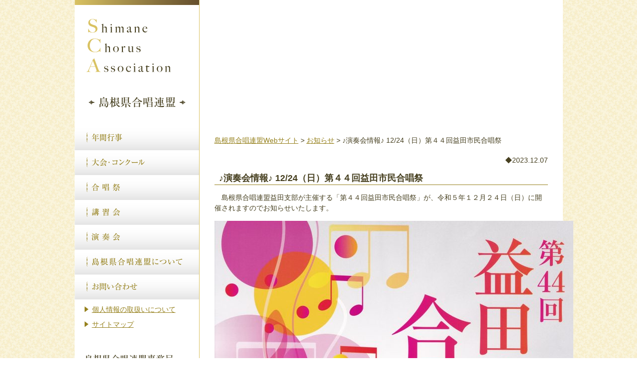

--- FILE ---
content_type: text/html; charset=UTF-8
request_url: http://shimane-chorus.info/information/post-2142/
body_size: 4556
content:
	<?xml version="1.0" encoding="UTF-8"?>
<!DOCTYPE html PUBLIC "-//W3C//DTD XHTML 1.0 Transitional//EN" "http://www.w3.org/TR/xhtml1/DTD/xhtml1-transitional.dtd">
<html xmlns="http://www.w3.org/1999/xhtml" lang="ja">
<head>
<meta http-equiv="Content-Type" content="text/html; charset=UTF-8" />
<meta http-equiv="content-style-type" content="text/css" />
<meta http-equiv="content-script-type" content="text/javascript" />
<meta property="og:locale" content="ja_JP" />
<meta property="og:type" content="article" />
<meta property="og:site_name" content="島根県合唱連盟Webサイト" />
<meta property="og:url" content="http://shimane-chorus.info/information/post-2142/" />
<meta property="og:title" content="♪演奏会情報♪ 12/24（日）第４４回益田市民合唱祭" />
<meta property="og:image" content="http://shimane-chorus.info/wp/wp-content/uploads/2023/12/masuda44-220x220.jpg" />
<meta property="og:description" content="　島根県合唱連盟益田支部が主催する「第４４回益田市民合唱祭」が、令和５年１２月２４日（日）に開催されますのでお知らせいたします。" />
<meta name="description" content="　島根県合唱連盟益田支部が主催する「第４４回益田市民合唱祭」が、令和５年１２月２４日（日）に開催されますのでお知らせいたします。" />
<title>♪演奏会情報♪ 12/24（日）第４４回益田市民合唱祭 | 島根県合唱連盟Webサイト</title>
<link rel="dns-prefetch" href="//s.w.org" />
<link rel="dns-prefetch" href="//code.jquery.com" />
<link rel="alternate" type="application/atom+xml" title="島根県合唱連盟Webサイト Atom Feed" href="http://shimane-chorus.info/feed/atom/" />
<link rel="alternate" type="application/rss+xml" title="島根県合唱連盟Webサイト RSS Feed" href="http://shimane-chorus.info/feed/" />
<link rel="alternate" type="application/json+oembed" href="http://shimane-chorus.info/wp-json/oembed/1.0/embed?url=http%3A%2F%2Fshimane-chorus.info%2Finformation%2Fpost-2142%2F" />
<link rel="alternate" type="text/xml+oembed" href="http://shimane-chorus.info/wp-json/oembed/1.0/embed?url=http%3A%2F%2Fshimane-chorus.info%2Finformation%2Fpost-2142%2F&#038;format=xml" />
<link rel="pingback" href="http://shimane-chorus.info/wp/xmlrpc.php" />
<link rel="canonical" href="http://shimane-chorus.info/information/post-2142/" />
<link rel="https://api.w.org/" href="http://shimane-chorus.info/wp-json/" />
<link rel="prev" title="【12/22〆切】第３５回松江プラバ室内合唱コンクールの参加申込について" href="http://shimane-chorus.info/information/post-2139/" />
<link rel="next" title="【進行表】第３５回松江プラバ室内合唱コンクール" href="http://shimane-chorus.info/information/post-2147/" />
<link rel="shortlink" href="http://shimane-chorus.info/?p=2142" />
<link rel="stylesheet" href="http://shimane-chorus.info/wp/wp-content/themes/s-c-a/style.css" type="text/css" media="all" />
<link href="http://shimane-chorus.info/wp/wp-content/themes/s-c-a/fotorama/fotorama.css" rel="stylesheet" type="text/css">
<link rel="stylesheet" id="contact-form-7-css" href="http://shimane-chorus.info/wp/wp-content/plugins/contact-form-7/includes/css/styles.css?ver=4.6.1" type="text/css" media="all" />
<style type="text/css" media="all">/*<![CDATA[ */
img.wp-smiley,
img.emoji {
display: inline !important;
border: none !important;
box-shadow: none !important;
height: 1em !important;
width: 1em !important;
margin: 0 .07em !important;
vertical-align: -0.1em !important;
background: none !important;
padding: 0 !important;
}
.recentcomments a{display:inline !important;padding:0 !important;margin:0 !important;}
.wp_social_bookmarking_light{
border: 0 !important;
padding: 10px 0 20px 0 !important;
margin: 0 !important;
}
.wp_social_bookmarking_light div{
float: left !important;
border: 0 !important;
padding: 0 !important;
margin: 0 5px 0px 0 !important;
min-height: 30px !important;
line-height: 18px !important;
text-indent: 0 !important;
}
.wp_social_bookmarking_light img{
border: 0 !important;
padding: 0;
margin: 0;
vertical-align: top !important;
}
.wp_social_bookmarking_light_clear{
clear: both !important;
}
#fb-root{
display: none;
}
.wsbl_twitter{
width: 100px;
}
.wsbl_facebook_like iframe{
max-width: none !important;
}
/* ]]>*/</style>
<meta name="google-site-verification" content="PCBHqwbZyO9NJkCoAOxYWCZVyuaeUHeXE7yVHJ1bzeE" />
<meta name="google-site-verification" content="Ve4u2wgto6ftUhBNl1wJ2w6OUn0W4FQnBAZ9agy8jyU" />
</head>

<body id="pagetop">
<div id="container">
		<div id="contents_l">
		<div class="logo clearfix">
			<h1><a href="http://shimane-chorus.info/" title="島根県合唱連盟オフィシャルサイト">島根県合唱連盟オフィシャルサイト</a></h1>
		</div><!--//logo-->
		<div class="gmenu clearfix">
			<div class="gmenu_01">
				<ul>
					<li><a href="http://shimane-chorus.info/event/" title="年間行事" class="gmenu_nenkan">年間行事</a></li>
					<li><a href="http://shimane-chorus.info/concours/" title="大会・コンクール" class="gmenu_con">大会・コンクール</a></li>
					<li><a href="http://shimane-chorus.info/festival/" title="合唱祭" class="gmenu_gasyo">合唱祭</a></li>
					<li><a href="http://shimane-chorus.info/workshop/" title="講習会" class="gmenu_kosyu">講習会</a></li>
					<li><a href="http://shimane-chorus.info/concert/" title="演奏会" class="gmenu_enso">演奏会</a></li>
					<li><a href="http://shimane-chorus.info/about/" title="島根県合唱連盟について" class="gmenu_about">島根県合唱連盟について</a></li>
					<li><a href="http://shimane-chorus.info/contact/" title="お問い合わせ" class="gmenu_contact">お問い合わせ</a></li>
				</ul>
			</div><!--//gmenu_01-->
			<div class="gmenu_02">
				<ul>
					<li><a href="http://shimane-chorus.info/privacy/">個人情報の取扱いについて</a></li>
					<li><a href="http://shimane-chorus.info/sitemap/">サイトマップ</a></li>
				</ul>
			</div><!--//gmenu_02-->
		</div><!--//gmenu-->
		<div class="side_about">
			<h2>島根県合唱連盟事務局</h2>
			<p>〒690-0872<br />
			島根県松江市奥谷町164番地<br />
 			島根県立松江北高等学校内 井上<br />
			TEL：090-6834-8505<br />
			FAX：0852-21-4977</p>
		</div><!--//side_about-->
	</div><!--//contents_l-->
	<div id="contents_r">
		<div class="top_images">
					</div><!--//top_images-->
		<div id="contents_common">
			<div class="breadcrumb">
				<!-- Breadcrumb NavXT 5.6.0 -->
<a title="島根県合唱連盟Webサイトへ行く" href="http://shimane-chorus.info" class="home">島根県合唱連盟Webサイト</a> &gt; <span property="itemListElement" typeof="ListItem"><a property="item" typeof="WebPage" title="お知らせのカテゴリーアーカイブへ移動" href="http://shimane-chorus.info/category/information/" class="taxonomy category"><span property="name">お知らせ</span></a><meta property="position" content="2"></span> &gt; ♪演奏会情報♪ 12/24（日）第４４回益田市民合唱祭			</div><!--//breadcrumb -->
			<div class="wysiwyg">
								<div class="single_date">◆2023.12.07</div>
				<h2>♪演奏会情報♪ 12/24（日）第４４回益田市民合唱祭</h2>
					<p>　島根県合唱連盟益田支部が主催する「第４４回益田市民合唱祭」が、令和５年１２月２４日（日）に開催されますのでお知らせいたします。</p><p style="font-weight: 400;"><a href="http://shimane-chorus.info/wp/wp-content/uploads/2023/12/masuda44.jpg"><img class="alignnone size-large wp-image-2143" src="http://shimane-chorus.info/wp/wp-content/uploads/2023/12/masuda44-721x1024.jpg" alt="" width="721" height="1024" srcset="http://shimane-chorus.info/wp/wp-content/uploads/2023/12/masuda44-721x1024.jpg 721w, http://shimane-chorus.info/wp/wp-content/uploads/2023/12/masuda44-211x300.jpg 211w, http://shimane-chorus.info/wp/wp-content/uploads/2023/12/masuda44-768x1091.jpg 768w" sizes="(max-width: 721px) 100vw, 721px" /></a></p><div class='wp_social_bookmarking_light'><div class="wsbl_facebook_like"><div id="fb-root"></div><fb:like href="http://shimane-chorus.info/information/post-2142/" layout="button_count" action="like" width="100" share="false" show_faces="false" ></fb:like></div><div class="wsbl_facebook_share"><div id="fb-root"></div><fb:share-button href="http://shimane-chorus.info/information/post-2142/" type="button_count" ></fb:share-button></div><div class="wsbl_twitter"><a href="https://twitter.com/share" class="twitter-share-button" data-url="http://shimane-chorus.info/information/post-2142/" data-text="♪演奏会情報♪ 12/24（日）第４４回益田市民合唱祭" data-lang="ja">Tweet</a></div></div><br class='wp_social_bookmarking_light_clear' />								</div><!--//wysiwyg-->
		</div><!--//contents_common-->
	</div><!--//contents_r-->
		<div id="pagetop">
		<a href="#pagetop" class="pagetop_box">▲ページの先頭へ</a>
	</div><!--//pagetop-->
	<div id="footer">
		<p>Copyright&copy; 2026 Shimane Chorus Asooociation, All Rights Reserved.</p>
	</div><!--//footer-->
</div><!--//container-->
<script>
  (function(i,s,o,g,r,a,m){i['GoogleAnalyticsObject']=r;i[r]=i[r]||function(){
  (i[r].q=i[r].q||[]).push(arguments)},i[r].l=1*new Date();a=s.createElement(o),
  m=s.getElementsByTagName(o)[0];a.async=1;a.src=g;m.parentNode.insertBefore(a,m)
  })(window,document,'script','//www.google-analytics.com/analytics.js','ga');

  ga('create', 'UA-101462-53', 'shimane-chorus.info');
  ga('send', 'pageview');

</script>
</body>
</html>
<script src="http://code.jquery.com/jquery-1.10.2.min.js"></script>
<script src="http://shimane-chorus.info/wp/wp-content/themes/s-c-a/fotorama/fotorama.js"></script>
<script type="text/javascript" src="http://shimane-chorus.info/wp/wp-includes/js/jquery/jquery.js?ver=1.12.4"></script>
<script type='text/javascript' src='http://shimane-chorus.info/wp/wp-includes/js/jquery/jquery-migrate.min.js?ver=1.4.1'></script>
<script type="text/javascript">//<![CDATA[
window._wpemojiSettings = {"baseUrl":"https:\/\/s.w.org\/images\/core\/emoji\/2.2.1\/72x72\/","ext":".png","svgUrl":"https:\/\/s.w.org\/images\/core\/emoji\/2.2.1\/svg\/","svgExt":".svg","source":{"concatemoji":"http:\/\/shimane-chorus.info\/wp\/wp-includes\/js\/wp-emoji-release.min.js?ver=4.7.21"}};
!function(t,a,e){var r,n,i,o=a.createElement("canvas"),l=o.getContext&&o.getContext("2d");function c(t){var e=a.createElement("script");e.src=t,e.defer=e.type="text/javascript",a.getElementsByTagName("head")[0].appendChild(e)}for(i=Array("flag","emoji4"),e.supports={everything:!0,everythingExceptFlag:!0},n=0;n<i.length;n++)e.supports[i[n]]=function(t){var e,a=String.fromCharCode;if(!l||!l.fillText)return!1;switch(l.clearRect(0,0,o.width,o.height),l.textBaseline="top",l.font="600 32px Arial",t){case"flag":return(l.fillText(a(55356,56826,55356,56819),0,0),o.toDataURL().length<3e3)?!1:(l.clearRect(0,0,o.width,o.height),l.fillText(a(55356,57331,65039,8205,55356,57096),0,0),e=o.toDataURL(),l.clearRect(0,0,o.width,o.height),l.fillText(a(55356,57331,55356,57096),0,0),e!==o.toDataURL());case"emoji4":return l.fillText(a(55357,56425,55356,57341,8205,55357,56507),0,0),e=o.toDataURL(),l.clearRect(0,0,o.width,o.height),l.fillText(a(55357,56425,55356,57341,55357,56507),0,0),e!==o.toDataURL()}return!1}(i[n]),e.supports.everything=e.supports.everything&&e.supports[i[n]],"flag"!==i[n]&&(e.supports.everythingExceptFlag=e.supports.everythingExceptFlag&&e.supports[i[n]]);e.supports.everythingExceptFlag=e.supports.everythingExceptFlag&&!e.supports.flag,e.DOMReady=!1,e.readyCallback=function(){e.DOMReady=!0},e.supports.everything||(r=function(){e.readyCallback()},a.addEventListener?(a.addEventListener("DOMContentLoaded",r,!1),t.addEventListener("load",r,!1)):(t.attachEvent("onload",r),a.attachEvent("onreadystatechange",function(){"complete"===a.readyState&&e.readyCallback()})),(r=e.source||{}).concatemoji?c(r.concatemoji):r.wpemoji&&r.twemoji&&(c(r.twemoji),c(r.wpemoji)))}(window,document,window._wpemojiSettings);

(function(d, s, id) {
var js, fjs = d.getElementsByTagName(s)[0];
if (d.getElementById(id)) return;
js = d.createElement(s); js.id = id;
js.src = "//connect.facebook.net/ja_JP/sdk.js#xfbml=1&version=v2.7";
fjs.parentNode.insertBefore(js, fjs);
}(document, 'script', 'facebook-jssdk'));

//]]></script>
<!-- BEGIN: WP Social Bookmarking Light -->
<script>!function(d,s,id){var js,fjs=d.getElementsByTagName(s)[0],p=/^http:/.test(d.location)?'http':'https';if(!d.getElementById(id)){js=d.createElement(s);js.id=id;js.src=p+'://platform.twitter.com/widgets.js';fjs.parentNode.insertBefore(js,fjs);}}(document, 'script', 'twitter-wjs');</script>
<!-- END: WP Social Bookmarking Light -->
<script type='text/javascript' src='http://shimane-chorus.info/wp/wp-content/plugins/contact-form-7/includes/js/jquery.form.min.js?ver=3.51.0-2014.06.20'></script>
<script type='text/javascript'>
/* <![CDATA[ */
var _wpcf7 = {"recaptcha":{"messages":{"empty":"\u3042\u306a\u305f\u304c\u30ed\u30dc\u30c3\u30c8\u3067\u306f\u306a\u3044\u3053\u3068\u3092\u8a3c\u660e\u3057\u3066\u304f\u3060\u3055\u3044\u3002"}}};
/* ]]> */
</script>
<script type='text/javascript' src='http://shimane-chorus.info/wp/wp-content/plugins/contact-form-7/includes/js/scripts.js?ver=4.6.1'></script>
<script type='text/javascript' src='http://shimane-chorus.info/wp/wp-includes/js/wp-embed.min.js?ver=4.7.21'></script>






--- FILE ---
content_type: text/css
request_url: http://shimane-chorus.info/wp/wp-content/themes/s-c-a/style.css
body_size: 368
content:
@charset "utf-8";
/*
Theme Name:shimane-chorus
Theme URI: http://shimane-chorus.info/
Description: 島根県合唱連盟のオリジナルテーマファイルです。
Author: BREATH
Version: 20140428
License:  Attribution-NonCommercial-NoDerivs 2.1 Japan License
*/

@import url("./common.css");
@import url("./top.css");
@import url("./contents.css");


--- FILE ---
content_type: text/css
request_url: http://shimane-chorus.info/wp/wp-content/themes/s-c-a/common.css
body_size: 4333
content:
@charset "UTF-8";

/*******************************************************************
 全体
*******************************************************************/
/*---------- 全体設定 ----------*/
body {
	margin:0px;
	padding:0px;
	text-align:center;
	color:#474020;
	font-size: 0.875em;
	font-family:'Lucida Grande','Hiragino Kaku Gothic ProN',Meiryo, sans-serif;
	font-weight: 400;
	line-height: 1.45;
	background:url(images/common/bg.jpg) repeat 0 0;
}
/*---------- イメージ設定 ----------*/
img {border:0 none;}
/*---------- リンク設定 ----------*/
a {
	color:#96811d;
	text-decoration:underline;
}
a:hover {
	color:#757575;
	text-decoration:none;
}
/*---------- 見出し設定 ----------*/
h1,h2,h3,h4,h5{
	font-size:100%;
	margin:0;
	padding:0;
}
/*---------- 文字段落設定 ----------*/
p{
	margin:0;
	padding:0;
	line-height:1.5;
}
small, .font_small {font-size: 0.707em;}
/*---------- リスト設定 ----------*/
ul,li{
	margin:0;
	padding:0;
}
/*---------- フロート回り込み解除処理 ----------*/
.clearfix:after {
	content:".";
	display:block;
	height:0;
	clear:both;
	visibility:hidden;
}
.clearfix {display:inline-block;}
	/* Hides from IE-mac ￥*/
	* html .clearfix{height:1%;}
	.clearfix{display:block;}
	/* End hide from IE-mac */

/*---------- 隠し文字 ----------*/
.dn {display:none;}

/*******************************************************************
　コンテナ設定
*******************************************************************/
div#container {
	width:981px;
	margin:0 auto;
	text-align:left;
	background:#fff;
	background:#fff url(images/common/bg.png) repeat-y 0 0;
}
div#contents_l{
	float:left;
	width:250px;
}
div#contents_r{
	float:right;
	width:730px;
}
/*******************************************************************
　ヘッダー設定
*******************************************************************/
/*ロゴ廻り*/
div.logo{
	width:250px;
	height:242px;
}
div.logo a{
	background:url(images/common/logo.png) no-repeat 0 0;
	text-indent:-9999px;
	height:242px;
	display:block;
}
div.logo a:hover{
	filter: alpha (opacity=75);
	opacity: 0.75;
}
/*******************************************************************
　グローバルメニュー設定
*******************************************************************/
div.gmenu{
	padding:10px 0 0;
}
div.gmenu_01 li{
	width:250px;
	display:block;
	height:50px;
}
div.gmenu_01 a{
	width:250px;
	display:block;
	height:50px;
	text-indent:-9999px;
}
/*年間行事*/
a.gmenu_nenkan{
	background:url(images/common/menu_nenkan.png) no-repeat 0 0;
}
/*大会・コンクール*/
a.gmenu_con{
	background:url(images/common/menu_con.png) no-repeat 0 0;
}
/*合唱祭*/
a.gmenu_gasyo{
	background:url(images/common/menu_gasyo.png) no-repeat 0 0;
}
/*講習会*/
a.gmenu_kosyu{
	background:url(images/common/menu_kosyu.png) no-repeat 0 0;
}
/*演奏会*/
a.gmenu_enso{
	background:url(images/common/menu_enso.png) no-repeat 0 0;
}
/*島根県合唱連盟について*/
a.gmenu_about{
	background:url(images/common/menu_about.png) no-repeat 0 0;
}
/*お問い合わせ*/
a.gmenu_contact{
	background:url(images/common/menu_contact.png) no-repeat 0 0;
}
div.gmenu_01 a:hover{
	background-position:0 -50px;
}
div.gmenu_02 li{
	list-style-image:url(images/common/aicon01.jpg);
	margin: 10px 0 0 35px;
}
/*******************************************************************
　島根県合唱連盟表記の設定
*******************************************************************/
div.side_about{
	clear:both;
	margin:50px 0;
	padding:0 0 0 20px;
}
div.side_about h2{
	background:
	url(images/common/title_about.png) no-repeat 0 0;
	height:19px;
	text-indent:-9999px;
}
/*******************************************************************
　フッター設定
*******************************************************************/
div#pagetop{
	clear:both;
	text-align:right;
	margin-top:50px;
	padding-right:1em;
}
div#footer{
	clear:both;
	background:url(images/common/footer.png) no-repeat 0 0;
	height:40px;
}
div#footer p{
	padding:0.5em 0.5em 0 0;
	font-size:small;
	text-align:right;
	color:#fff;
}







--- FILE ---
content_type: text/css
request_url: http://shimane-chorus.info/wp/wp-content/themes/s-c-a/top.css
body_size: 1565
content:
@charset "UTF-8";

/*******************************************************************
 メインイメージ設定
*******************************************************************/
div.top_images{
	clear:both;
	width:730px;
	height:242px;
}
/*******************************************************************
 インフォメーション設定
*******************************************************************/
div.information{
	width:426px;
	float:left;
}
div.information h2{
	background:url(images/top/title_info.png) no-repeat 0 0;
	height:25px;
	text-indent:-9999px;
}
div.information dl{
	padding:0.5em 1em;
	margin:0;
}
div.information dt{
	width:7em;
	float:left;
	clear:both;
}
div.information dd{
	margin:0 0 0.5em 8em;
}
a.information_list{
	text-align:right;
	background:url(images/common/aicon02.png) no-repeat right center;
	padding-right:1em;
	min-height:11px;
	display:block;
}
/*******************************************************************
 写真設定
*******************************************************************/
div.top_photo{
	width:210px;
	padding:0 0 10px;
	float:right;
	background-color:#96811d;
	color:#fff;
	text-align:center;
}
div.top_photo img{
	margin:0 auto 10px;
}
/*******************************************************************
 スケジュール設定
*******************************************************************/
div.top_sch{
	clear:both;
	padding:30px 0 0;
}
div.top_sch h2{
	background:url(images/top/title_sch.png) no-repeat 0 0;
	height:25px;
	text-indent:-9999px;
	margin:0 0 20px;
}








--- FILE ---
content_type: text/css
request_url: http://shimane-chorus.info/wp/wp-content/themes/s-c-a/contents.css
body_size: 3181
content:
@charset "UTF-8";

/*******************************************************************
 コンテンツ共通設定
*******************************************************************/
div#contents_common{
	margin:30px 30px 10px;
}
div#contents_common_inner{
	clear:both;
	padding:10px 0 10px 10px;
}

/* WYSIWYG */
div.wysiwyg{
	width: auto;
	margin: 20px 0 10px;
	line-height: 1.5;
}

div.wysiwyg h1,
div.wysiwyg h2,
div.wysiwyg h3,
div.wysiwyg h4,
div.wysiwyg h5,
div.wysiwyg h6,
div.wysiwyg strong{
	font-weight: bold;
}

div.wysiwyg h1,
div.wysiwyg h2,
div.wysiwyg h3,
div.wysiwyg h4,
div.wysiwyg h5,
div.wysiwyg h6,
div.wysiwyg p,
div.wysiwyg table,
div.wysiwyg ul,
div.wysiwyg ol,
div.wysiwyg dl{
	margin-bottom: 15px;
}

div.wysiwyg h1,
div.wysiwyg h2,
div.wysiwyg h3,
div.wysiwyg h4,
div.wysiwyg h5,
div.wysiwyg h6{
	margin-top: 10px;
	line-height: 1.3;
	font-weight: bold;
}
div.wysiwyg h1{
	font-size: 140%;
}

div.wysiwyg h2{
	padding: 0.2em 0.5em 0.1em;
	_padding-top: 0.3em;
	_padding-bottom: 0;
	font-size: 130%;
	border-bottom:1px solid #96811d;
}
div.wysiwyg h3{
	padding: 0.3em 0 0.2em 0.5em;
	_padding-top: 0.4em;
	_padding-bottom: 0.1em;
	font-size: 120%;
	border-bottom:1px solid #96811d;
}
div.wysiwyg h4{
	padding: 0 0 0.2em 7px;
	font-size: 120%;
	border-left: solid 4px #96811d;
}
div.wysiwyg h5{
	padding-left: 7px;
	font-size: 110%;
	border-left: solid 3px #96811d;
}
div.wysiwyg h6{
	padding-left: 7px;
	font-size: 100%;
	border-left: solid 2px #96811d;
}
div.wysiwyg ul,
div.wysiwyg ol{
	margin-left: 30px;
}
div.wysiwyg ul{
	list-style: disc;
}
div.wysiwyg dd{
	margin-left: 2em;
}
div.wysiwyg em{
	font-style: italic;
}
div.wysiwyg table{
	empty-cells: show;
	border-collapse: collapse;
}
div.wysiwyg table,
div.wysiwyg th,
div.wysiwyg td{
	border: solid 1px #cecece;
	font-size: 90%;
}
div.wysiwyg th,
div.wysiwyg td{
	padding: 4px 5px;
}
div.wysiwyg caption{
	font-weight: bold;
}
div.wysiwyg th{
	background-color: #e8e8e8;
}
/*単一記事日付設定*/
div.single_date{
	text-align:right;
}
/*お知らせ（カテゴリ）*/
div.cat_information dl{
	padding:0.5em 1em;
	margin:0;
}
div.cat_information dt{
	width:7em;
	float:left;
	clear:both;
}
div.cat_information dd{
	margin:0 0 1em 8em;
}

/*******************************************************************
 お問い合わせ設定
*******************************************************************/
div.contact_inquiry{
	clear:both;
	margin:3em 0 0;
}
div.contact_inquiry dl{
	margin:1em 0 0;
	padding:1em 0 0;
	border-top:1px dotted #D2D3D3;
}
div.contact_inquiry dt{
	width:14em;
	float:left;
	clear:both;
	font-weight:bold;
}
div.contact_inquiry dd{
	margin-left:15em;
	padding:0 0 1em 0;
}
span.contact_attention{
	background:#FF0000;
	padding:1px 4px;
	margin:0 0 0 1em;
	color:#FFFFFF;
	font-weight:normal;
	letter-spacing:0.2em;
}
label{
	font-size:11px;
	color:#993300;
}
input,textarea {
	font-size:14px;
	font-weight:bold;
	padding:5px;
}
div.contact_inquiry p{
	text-align:center;
}







--- FILE ---
content_type: application/javascript
request_url: http://shimane-chorus.info/wp/wp-content/themes/s-c-a/fotorama/fotorama.js
body_size: 30250
content:
/*!
 * Fotorama 4.3.3 | http://fotorama.io/license/
 */
!function(a,b,c,d){"use strict";function e(a){var b="bez_"+c.makeArray(arguments).join("_").replace(".","p");if("function"!=typeof c.easing[b]){var d=function(a,b){var c=[null,null],d=[null,null],e=[null,null],f=function(f,g){return e[g]=3*a[g],d[g]=3*(b[g]-a[g])-e[g],c[g]=1-e[g]-d[g],f*(e[g]+f*(d[g]+f*c[g]))},g=function(a){return e[0]+a*(2*d[0]+3*c[0]*a)},h=function(a){for(var b,c=a,d=0;++d<14&&(b=f(c,0)-a,!(Math.abs(b)<.001));)c-=b/g(c);return c};return function(a){return f(h(a),1)}};c.easing[b]=function(b,c,e,f,g){return f*d([a[0],a[1]],[a[2],a[3]])(c/g)+e}}return b}function f(){}function g(a,b,c){return Math.max(isNaN(b)?-1/0:b,Math.min(isNaN(c)?1/0:c,a))}function h(a){return a.match(/ma/)&&a.match(/-?\d+(?!d)/g)[a.match(/3d/)?12:4]}function i(a){return vc?+h(a.css("transform")):+a.css("left").replace("px","")}function j(a,b){var c={};return vc?c.transform="translate3d("+(a+(b?.001:0))+"px,0,0)":c.left=a,c}function k(a){return{"transition-duration":a+"ms"}}function l(a,b){return+String(a).replace(b||"px","")||d}function m(a){return/%$/.test(a)&&l(a,"%")}function n(a){return(!!l(a)||!!l(a,"%"))&&a}function o(a,b,c,d){return(a-(d||0))*(b+(c||0))}function p(a,b,c,d){return-Math.round(a/(b+(c||0))-(d||0))}function q(a){var b=a.data();if(!b.tEnd){var c=a[0],d={WebkitTransition:"webkitTransitionEnd",MozTransition:"transitionend",OTransition:"oTransitionEnd otransitionend",msTransition:"MSTransitionEnd",transition:"transitionend"};c.addEventListener(d[_.prefixed("transition")],function(a){b.tProp&&a.propertyName.match(b.tProp)&&b.onEndFn()}),b.tEnd=!0}}function r(a,b,c,d){var e,f=a.data();f&&(f.onEndFn=function(){e||(e=!0,clearTimeout(f.tT),c())},f.tProp=b,clearTimeout(f.tT),f.tT=setTimeout(function(){f.onEndFn()},1.5*d),q(a))}function s(a,b,c){if(a.length){var d=a.data();vc?(a.css(k(0)),d.onEndFn=f,clearTimeout(d.tT)):a.stop();var e=t(b,function(){return i(a)});return a.css(j(e,c)),e}}function t(){for(var a,b=0,c=arguments.length;c>b&&(a=b?arguments[b]():arguments[b],"number"!=typeof a);b++);return a}function u(a,b){return Math.round(a+(b-a)/1.5)}function v(){return v.p=v.p||("https://"===location.protocol?"https://":"http://"),v.p}function w(a){var c=b.createElement("a");return c.href=a,c}function x(a,b){if("string"!=typeof a)return a;a=w(a);var c,d;if(a.host.match(/youtube\.com/)&&a.search){if(c=a.search.split("v=")[1]){var e=c.indexOf("&");-1!==e&&(c=c.substring(0,e)),d="youtube"}}else a.host.match(/youtube\.com|youtu\.be/)?(c=a.pathname.replace(/^\/(embed\/|v\/)?/,"").replace(/\/.*/,""),d="youtube"):a.host.match(/vimeo\.com/)&&(d="vimeo",c=a.pathname.replace(/^\/(video\/)?/,"").replace(/\/.*/,""));return c&&d||!b||(c=a.href,d="custom"),c?{id:c,type:d}:!1}function y(a,b,d){var e,f,g=a.video;return"youtube"===g.type?(f=v()+"img.youtube.com/vi/"+g.id+"/default.jpg",e=f.replace(/\/default.jpg$/,"/hqdefault.jpg"),a.thumbsReady=!0):"vimeo"===g.type?c.ajax({url:v()+"vimeo.com/api/v2/video/"+g.id+".json",dataType:"jsonp",success:function(c){a.thumbsReady=!0,z(b,{img:c[0].thumbnail_large,thumb:c[0].thumbnail_small},a.i,d)}}):a.thumbsReady=!0,{img:e,thumb:f}}function z(a,b,d,e){for(var f=0,g=a.length;g>f;f++){var h=a[f];if(h.i===d&&h.thumbsReady){var i={videoReady:!0};i[Ic]=i[Kc]=i[Jc]=!1,e.splice(f,1,c.extend({},h,i,b));break}}}function A(a){function b(a,b,e){var f=a.children("img").eq(0),g=a.attr("href"),h=a.attr("src"),i=f.attr("src"),j=b.video,k=e?x(g,j===!0):!1;k?g=!1:k=j,d(a,f,c.extend(b,{video:k,img:b.img||g||h||i,thumb:b.thumb||i||h||g}))}function d(a,b,d){var e=d.thumb&&d.img!==d.thumb,f=l(d.width||a.attr("width")),g=l(d.height||a.attr("height"));c.extend(d,{width:f,height:g,thumbratio:P(d.thumbratio||l(d.thumbwidth||b&&b.attr("width")||e||f)/l(d.thumbheight||b&&b.attr("height")||e||g))})}var e=[];return a.children().each(function(){var a=c(this),f=O(c.extend(a.data(),{id:a.attr("id")}));if(a.is("a, img"))b(a,f,!0);else{if(a.is(":empty"))return;d(a,null,c.extend(f,{html:this,_html:a.html()}))}e.push(f)}),e}function B(a){return 0===a.offsetWidth&&0===a.offsetHeight}function C(a){return!c.contains(b.documentElement,a)}function D(a,b,c){a()?b():setTimeout(function(){D(a,b)},c||100)}function E(a){location.replace(location.protocol+"//"+location.host+location.pathname.replace(/^\/?/,"/")+location.search+"#"+a)}function F(a,b,c){var d=a.data(),e=d.measures;if(e&&(!d.l||d.l.W!==e.width||d.l.H!==e.height||d.l.r!==e.ratio||d.l.w!==b.w||d.l.h!==b.h||d.l.m!==c)){var f=e.width,h=e.height,i=b.w/b.h,j=e.ratio>=i,k="scaledown"===c,l="contain"===c,m="cover"===c;j&&(k||l)||!j&&m?(f=g(b.w,0,k?f:1/0),h=f/e.ratio):(j&&m||!j&&(k||l))&&(h=g(b.h,0,k?h:1/0),f=h*e.ratio),a.css({width:Math.ceil(f),height:Math.ceil(h),marginLeft:Math.floor(-f/2),marginTop:Math.floor(-h/2)}),d.l={W:e.width,H:e.height,r:e.ratio,w:b.w,h:b.h,m:c}}return!0}function G(a,b){var c=a[0];c.styleSheet?c.styleSheet.cssText=b:a.html(b)}function H(a,b,c){return b===c?!1:b>=a?"left":a>=c?"right":"left right"}function I(a,b,c){if(!c)return!1;if(!isNaN(a))return a-1;for(var d,e=0,f=b.length;f>e;e++){var g=b[e];if(g.id===a){d=e;break}}return d}function J(a,b,d){d=d||{},a.each(function(){var a,e=c(this),g=e.data();g.clickOn||(g.clickOn=!0,c.extend(T(e,{onStart:function(b){a=b,(d.onStart||f).call(this,b)},onMove:d.onMove||f,onEnd:function(c){c.moved||d.tail.checked||b.call(this,a)}}),d.tail))})}function K(a,b){return'<div class="'+a+'">'+(b||"")+"</div>"}function L(a){for(var b=a.length;b;){var c=Math.floor(Math.random()*b--),d=a[b];a[b]=a[c],a[c]=d}return a}function M(a){return"[object Array]"==Object.prototype.toString.call(a)&&c.map(a,function(a){return c.extend({},a)})}function N(a,b){rc.scrollLeft(a).scrollTop(b)}function O(a){if(a){var b={};return c.each(a,function(a,c){b[a.toLowerCase()]=c}),b}}function P(a){if(a){var b=+a;return isNaN(b)?(b=a.split("/"),+b[0]/+b[1]||d):b}}function Q(a,b){var d=Math.round(b.pos),e=b.onEnd||f;"undefined"!=typeof b.overPos&&b.overPos!==b.pos&&(d=b.overPos,e=function(){Q(a,c.extend({},b,{overPos:b.pos,time:Math.max(Cc,b.time/2)}))});var g=c.extend(j(d,b._001),{width:b.width});vc?(a.css(c.extend(k(b.time),g)),b.time>10?r(a,"transform",e,b.time):e()):a.stop().animate(g,b.time,Lc,e)}function R(a,b,d,e,g,h){var i="undefined"!=typeof h;if(i||(g.push(arguments),Array.prototype.push.call(arguments,g.length),!(g.length>1))){a=a||c(a),b=b||c(b);var j=a[0],k=b[0],l="crossfade"===e.method,m=function(){if(!m.done){m.done=!0;var a=(i||g.shift())&&g.shift();a&&R.apply(this,a),(e.onEnd||f)(!!a)}},n=e.time/(h||1);d.not(a.addClass(Sb).removeClass(Rb)).not(b.addClass(Rb).removeClass(Sb)).removeClass(Sb+" "+Rb),a.stop(),b.stop(),l&&k&&a.fadeTo(0,0),a.fadeTo(l?n:1,1,l&&m),b.fadeTo(n,0,m),j&&l||k||m()}}function S(a){var b=(a.touches||[])[0]||a;a._x=b.pageX,a._y=b.clientY}function T(d,e){function g(a){return o=c(a.target),u.checked=r=s=!1,m||u.flow||a.touches&&a.touches.length>1||a.which>1||gb&&gb.type!==a.type&&ib||(r=e.select&&o.is(e.select,t))?r:(q=a.type.match(/^t/),s=o.is("a, a *",t),S(a),n=gb=a,hb=a.type.replace(/down|start/,"move").replace(/Down/,"Move"),p=u.control,(e.onStart||f).call(t,a,{control:p,$target:o}),m=u.flow=!0,(!q||u.go)&&a.preventDefault(),void 0)}function h(a){if(a.touches&&a.touches.length>1||Ac&&!a.isPrimary||hb!==a.type||!m)return m&&i(),void 0;S(a);var b=Math.abs(a._x-n._x),c=Math.abs(a._y-n._y),d=b-c,g=(u.go||u.x||d>0)&&!u.noSwipe,h=0>d;q&&!u.checked?(m=g,m&&a.preventDefault()):(a.preventDefault(),(e.onMove||f).call(t,a,{touch:q})),u.checked=u.checked||g||h}function i(a){var b=m;u.control=m=!1,b&&(u.flow=!1),!b||s&&!u.checked||(a&&a.preventDefault(),ib=!0,clearTimeout(jb),jb=setTimeout(function(){ib=!1},1e3),(e.onEnd||f).call(t,{moved:u.checked,$target:o,control:p,touch:q,startEvent:n,aborted:!a}))}function j(){clearTimeout(l),l=setTimeout(function(){u.flow=!0},10)}function k(){clearTimeout(l),l=setTimeout(function(){u.flow=!1},Bc)}var l,m,n,o,p,q,r,s,t=d[0],u={};return Ac?(t[Mc]("MSPointerDown",g),b[Mc]("MSPointerMove",h),b[Mc]("MSPointerCancel",i),b[Mc]("MSPointerUp",i)):(t[Mc]&&(t[Mc]("touchstart",g),t[Mc]("touchmove",h),t[Mc]("touchend",i),b[Mc]("touchstart",j),b[Mc]("touchend",k),a[Mc]("scroll",k)),d.on("mousedown",g),sc.on("mousemove",h).on("mouseup",i)),d.on("click","a",function(a){u.checked&&a.preventDefault()}),u}function U(a,b){function d(d){k=l=d._x,q=c.now(),p=[[q,k]],m=n=C.noMove?0:s(a,b.getPos&&b.getPos(),b._001),(b.onStart||f).call(A,d)}function e(a,b){t=B.min,v=B.max,w=B.snap,x=a.altKey,z=!1,y=b.control,y||d(a)}function h(e,g){y&&(y=!1,d(e)),C.noSwipe||(l=e._x,p.push([c.now(),l]),n=m-(k-l),o=H(n,t,v),t>=n?n=u(n,t):n>=v&&(n=u(n,v)),C.noMove||(a.css(j(n,b._001)),z||(z=!0,g.touch||Ac||a.addClass(fc)),(b.onMove||f).call(A,e,{pos:n,edge:o})))}function i(d){if(!y){d.touch||Ac||a.removeClass(fc),r=(new Date).getTime();for(var e,h,i,j,k,o,q,s,u,z=r-Bc,B=null,C=Cc,D=b.friction,E=p.length-1;E>=0;E--){if(e=p[E][0],h=Math.abs(e-z),null===B||i>h)B=e,j=p[E][1];else if(B===z||h>i)break;i=h}q=g(n,t,v);var F=j-l,G=F>=0,H=r-B,I=H>Bc,J=!I&&n!==m&&q===n;w&&(q=g(Math[J?G?"floor":"ceil":"round"](n/w)*w,t,v),t=v=q),J&&(w||q===n)&&(u=-(F/H),C*=g(Math.abs(u),b.timeLow,b.timeHigh),k=Math.round(n+u*C/D),w||(q=k),(!G&&k>v||G&&t>k)&&(o=G?t:v,s=k-o,w||(q=o),s=g(q+.03*s,o-50,o+50),C=Math.abs((n-s)/(u/D)))),C*=x?10:1,(b.onEnd||f).call(A,c.extend(d,{pos:n,newPos:q,overPos:s,time:C,moved:I&&w||d.moved}))}}var k,l,m,n,o,p,q,r,t,v,w,x,y,z,A=a[0],B=a.data(),C={};return C=c.extend(T(b.$wrap,{onStart:e,onMove:h,onEnd:i,select:b.select,control:b.control}),C)}function V(a){W(!0),Nc.appendTo(a),lb=0,Oc(),kb=setInterval(Oc,200)}function W(a){a||Nc.detach(),clearInterval(kb)}function X(){c.each(c.Fotorama.instances,function(a,b){b.index=a})}function Y(a){c.Fotorama.instances.push(a),X()}function Z(a){c.Fotorama.instances.splice(a.index,1),X()}var $={},_=function(a,b,c){function d(a){r.cssText=a}function e(a,b){return typeof a===b}function f(a,b){return!!~(""+a).indexOf(b)}function g(a,b){for(var d in a){var e=a[d];if(!f(e,"-")&&r[e]!==c)return"pfx"==b?e:!0}return!1}function h(a,b,d){for(var f in a){var g=b[a[f]];if(g!==c)return d===!1?a[f]:e(g,"function")?g.bind(d||b):g}return!1}function i(a,b,c){var d=a.charAt(0).toUpperCase()+a.slice(1),f=(a+" "+u.join(d+" ")+d).split(" ");return e(b,"string")||e(b,"undefined")?g(f,b):(f=(a+" "+v.join(d+" ")+d).split(" "),h(f,b,c))}var j,k,l,m="2.6.2",n={},o=b.documentElement,p="modernizr",q=b.createElement(p),r=q.style,s=({}.toString," -webkit- -moz- -o- -ms- ".split(" ")),t="Webkit Moz O ms",u=t.split(" "),v=t.toLowerCase().split(" "),w={},x=[],y=x.slice,z=function(a,c,d,e){var f,g,h,i,j=b.createElement("div"),k=b.body,l=k||b.createElement("body");if(parseInt(d,10))for(;d--;)h=b.createElement("div"),h.id=e?e[d]:p+(d+1),j.appendChild(h);return f=["&#173;",'<style id="s',p,'">',a,"</style>"].join(""),j.id=p,(k?j:l).innerHTML+=f,l.appendChild(j),k||(l.style.background="",l.style.overflow="hidden",i=o.style.overflow,o.style.overflow="hidden",o.appendChild(l)),g=c(j,a),k?j.parentNode.removeChild(j):(l.parentNode.removeChild(l),o.style.overflow=i),!!g},A={}.hasOwnProperty;l=e(A,"undefined")||e(A.call,"undefined")?function(a,b){return b in a&&e(a.constructor.prototype[b],"undefined")}:function(a,b){return A.call(a,b)},Function.prototype.bind||(Function.prototype.bind=function(a){var b=this;if("function"!=typeof b)throw new TypeError;var c=y.call(arguments,1),d=function(){if(this instanceof d){var e=function(){};e.prototype=b.prototype;var f=new e,g=b.apply(f,c.concat(y.call(arguments)));return Object(g)===g?g:f}return b.apply(a,c.concat(y.call(arguments)))};return d}),w.csstransforms3d=function(){var a=!!i("perspective");return a};for(var B in w)l(w,B)&&(k=B.toLowerCase(),n[k]=w[B](),x.push((n[k]?"":"no-")+k));return n.addTest=function(a,b){if("object"==typeof a)for(var d in a)l(a,d)&&n.addTest(d,a[d]);else{if(a=a.toLowerCase(),n[a]!==c)return n;b="function"==typeof b?b():b,"undefined"!=typeof enableClasses&&enableClasses&&(o.className+=" "+(b?"":"no-")+a),n[a]=b}return n},d(""),q=j=null,n._version=m,n._prefixes=s,n._domPrefixes=v,n._cssomPrefixes=u,n.testProp=function(a){return g([a])},n.testAllProps=i,n.testStyles=z,n.prefixed=function(a,b,c){return b?i(a,b,c):i(a,"pfx")},n}(a,b),ab={ok:!1,is:function(){return!1},request:function(){},cancel:function(){},event:"",prefix:""},bb="webkit moz o ms khtml".split(" ");if("undefined"!=typeof b.cancelFullScreen)ab.ok=!0;else for(var cb=0,db=bb.length;db>cb;cb++)if(ab.prefix=bb[cb],"undefined"!=typeof b[ab.prefix+"CancelFullScreen"]){ab.ok=!0;break}ab.ok&&(ab.event=ab.prefix+"fullscreenchange",ab.is=function(){switch(this.prefix){case"":return b.fullScreen;case"webkit":return b.webkitIsFullScreen;default:return b[this.prefix+"FullScreen"]}},ab.request=function(a){return""===this.prefix?a.requestFullScreen():a[this.prefix+"RequestFullScreen"]()},ab.cancel=function(){return""===this.prefix?b.cancelFullScreen():b[this.prefix+"CancelFullScreen"]()});var eb,fb,gb,hb,ib,jb,kb,lb,mb="fotorama",nb="fullscreen",ob=mb+"__wrap",pb=ob+"--css3",qb=ob+"--video",rb=ob+"--fade",sb=ob+"--slide",tb=ob+"--no-controls",ub=ob+"--no-shadows",vb=ob+"--pan-y",wb=mb+"__stage",xb=wb+"__frame",yb=xb+"--video",zb=wb+"__shaft",Ab=wb+"--only-active",Bb=mb+"__grab",Cb=mb+"__pointer",Db=mb+"__arr",Eb=Db+"--disabled",Fb=Db+"--prev",Gb=Db+"--next",Hb=Db+"__arr",Ib=mb+"__nav",Jb=Ib+"-wrap",Kb=Ib+"__shaft",Lb=Ib+"--dots",Mb=Ib+"--thumbs",Nb=Ib+"__frame",Ob=Nb+"--dot",Pb=Nb+"--thumb",Qb=mb+"__fade",Rb=Qb+"-front",Sb=Qb+"-rear",Tb=mb+"__shadow",Ub=Tb+"s",Vb=Ub+"--left",Wb=Ub+"--right",Xb=mb+"__active",Yb=mb+"__select",Zb=mb+"--hidden",$b=mb+"--fullscreen",_b=mb+"__fullscreen-icon",ac=mb+"__error",bc=mb+"__loading",cc=mb+"__loaded",dc=cc+"--full",ec=cc+"--img",fc=mb+"__grabbing",gc=mb+"__img",hc=gc+"--full",ic=mb+"__dot",jc=mb+"__thumb",kc=jc+"-border",lc=mb+"__html",mc=mb+"__video",nc=mc+"-play",oc=mc+"-close",pc=mb+"__caption",qc=mb+"__oooo",rc=c(a),sc=c(b),tc="quirks"===location.hash.replace("#",""),uc=_.csstransforms3d,vc=uc&&!tc,wc=uc||"CSS1Compat"===b.compatMode,xc=ab.ok,yc=navigator.userAgent.match(/Android|webOS|iPhone|iPad|iPod|BlackBerry|Windows Phone/i),zc=!vc||yc,Ac=a.navigator.msPointerEnabled,Bc=250,Cc=300,Dc=5e3,Ec=2,Fc=64,Gc=500,Hc=333,Ic="$stageFrame",Jc="$navDotFrame",Kc="$navThumbFrame",Lc=e([.1,0,.25,1]),Mc="addEventListener",Nc=c(K("",K(qc))),Oc=function(){Nc.attr("class",qc+" "+qc+"--"+lb),lb++,lb>4&&(lb=0)};jQuery.Fotorama=function(a,e){function h(){c.each(ad,function(a,b){if(!b.i){b.i=Ld++;var c=x(b.video,!0);if(c){var d={};b.video=c,b.img||b.thumb?b.thumbsReady=!0:d=y(b,ad,Hd),z(ad,{img:d.img,thumb:d.thumb},b.i,Hd)}}})}function i(a){var b="keydown."+mb,c="keydown."+mb+Id,d="resize."+mb+Id;a?(sc.on(c,function(a){dd&&27===a.keyCode?(a.preventDefault(),Uc(dd,!0,!0)):(Hd.fullScreen||e.keyboard&&!Hd.index)&&(27===a.keyCode?(a.preventDefault(),Hd.cancelFullScreen()):39===a.keyCode||40===a.keyCode&&Hd.fullScreen?(a.preventDefault(),Hd.show({index:">",slow:a.altKey,direct:!0})):(37===a.keyCode||38===a.keyCode&&Hd.fullScreen)&&(a.preventDefault(),Hd.show({index:"<",slow:a.altKey,direct:!0})))}),Hd.index||sc.off(b).on(b,"textarea, input, select",function(a){!fb.hasClass(nb)&&a.stopPropagation()}),rc.on(d,Hd.resize)):(sc.off(c),rc.off(d))}function j(b){b!==j.f&&(b?(a.html("").addClass(Jd).append(Pd).before(Nd).before(Od),Y(Hd)):(Pd.detach(),Nd.detach(),Od.detach(),a.html(Md.urtext).removeClass(Jd),Z(Hd)),i(b),j.f=b)}function q(){ad=Hd.data=ad||M(e.data)||A(a),bd=Hd.size=ad.length,!_c.ok&&e.shuffle&&L(ad),h(),he=S(he),bd&&j(!0)}function r(){var a=2>bd||dd;ke.noMove=a||sd,ke.noSwipe=a||!e.swipe,Rd.toggleClass(Bb,!ke.noMove&&!ke.noSwipe),Ac&&Pd.toggleClass(vb,!ke.noSwipe)}function u(a){a===!0&&(a=""),e.autoplay=Math.max(+a||Dc,1.5*vd)}function v(a){return a?"add":"remove"}function w(){Hd.options=e=O(e),sd="crossfade"===e.transition||"dissolve"===e.transition,md=e.loop&&(bd>2||sd),vd=+e.transitionduration||Cc;var a={add:[],remove:[]};bd>1?(nd=e.nav,pd="top"===e.navposition,a.remove.push(Yb),Vd.toggle(e.arrows),Tb()):(nd=!1,Vd.hide()),e.autoplay&&u(e.autoplay),td=l(e.thumbwidth)||Fc,ud=l(e.thumbheight)||Fc,r(),Mc(e,!0),od="thumbs"===nd,od?(ib(bd,"navThumb"),cd=$d,Gd=Kc,G(Nd,c.Fotorama.jst.style({w:td,h:ud,m:Ec,s:Id,q:!wc})),Xd.addClass(Mb).removeClass(Lb)):"dots"===nd?(ib(bd,"navDot"),cd=Zd,Gd=Jc,Xd.addClass(Lb).removeClass(Mb)):(nd=!1,Xd.removeClass(Mb+" "+Lb)),nd&&(pd?Wd.insertBefore(Qd):Wd.insertAfter(Qd),Qb.nav=!1,Qb(cd,Yd,"nav")),qd=e.allowfullscreen,qd?(ce.appendTo(Qd),rd=xc&&"native"===qd):(ce.detach(),rd=!1),a[v(sd)].push(rb),a[v(!sd)].push(sb),wd=e.shadows&&!zc,a[v(!wd)].push(ub),W(),Pd.addClass(a.add.join(" ")).removeClass(a.remove.join(" ")),ie=c.extend({},e)}function B(a){return 0>a?(bd+a%bd)%bd:a>=bd?a%bd:a}function S(a){return g(a,0,bd-1)}function T(a){return md?B(a):S(a)}function X(a){return a>0||md?a-1:!1}function $(a){return bd-1>a||md?a+1:!1}function _(){_d.min=md?-1/0:-o(bd-1,je.w,Ec,gd),_d.max=md?1/0:-o(0,je.w,Ec,gd),_d.snap=je.w+Ec}function bb(){ae.min=Math.min(0,je.w-Yd.width()),ae.max=0,Yd.toggleClass(Bb,!(le.noMove=ae.min===ae.max))}function cb(a,b,d){if("number"==typeof a){a=new Array(a);var e=!0}return c.each(a,function(a,c){if(e&&(c=a),"number"==typeof c){var f=ad[B(c)];if(f){var g="$"+b+"Frame",h=f[g];d.call(this,a,c,f,h,g,h&&h.data())}}})}function db(a,b,c,d){(!xd||"*"===xd&&d===ld)&&(a=n(e.width)||n(a)||Gc,b=n(e.height)||n(b)||Hc,Hd.resize({width:a,ratio:e.ratio||c||a/b},0,d===ld?!0:"*"))}function gb(a,b,d,f,g){cb(a,b,function(a,h,i,j,k,l){function m(a){var b=B(h);Nc(a,{index:b,src:v,frame:ad[b]})}function n(){s.remove(),c.Fotorama.cache[v]="error",i.html&&"stage"===b||!w||w===v?(v&&!i.html?(j.trigger("f:error").removeClass(bc).addClass(ac),m("error")):"stage"===b&&(j.trigger("f:load").removeClass(bc+" "+ac).addClass(cc),m("load"),db()),l.state="error",!(bd>1)||i.html||i.deleted||i.video||q||(i.deleted=!0,Hd.splice(h,1))):(i[u]=v=w,gb([h],b,d,f,!0))}function o(){var a=r.width,g=r.height,k=a/g;t.measures={width:a,height:g,ratio:k},db(a,g,k,h),s.off("load error").addClass(gc+(q?" "+hc:"")).prependTo(j),F(s,d||je,f||i.fit||e.fit),c.Fotorama.cache[v]="loaded",l.state="loaded",setTimeout(function(){j.trigger("f:load").removeClass(bc+" "+ac).addClass(cc+" "+(q?dc:ec)),"stage"===b&&m("load")},5)}function p(){var a=10;D(function(){return!Ed||!a--&&!zc},function(){o()})}if(j){var q=Hd.fullScreen&&i.full&&!l.$full&&"stage"===b;if(!l.$img||g||q){var r=new Image,s=c(r),t=s.data();l[q?"$full":"$img"]=s;var u="stage"===b?q?"full":"img":"thumb",v=i[u],w=q?null:i["stage"===b?"thumb":"img"];if("navThumb"===b&&(j=l.$wrap),!v)return n(),void 0;c.Fotorama.cache[v]?function x(){"error"===c.Fotorama.cache[v]?n():"loaded"===c.Fotorama.cache[v]?setTimeout(p,0):setTimeout(x,100)}():(c.Fotorama.cache[v]="*",s.on("load",p).on("error",n)),r.src=v}}})}function hb(){var a=Hd.activeFrame[Ic];a&&!a.data().state&&(V(a),a.on("f:load f:error",function(){a.off("f:load f:error"),W()}))}function ib(a,b){cb(a,b,function(a,d,f,g,h,i){g||(g=f[h]=Pd[h].clone(),i=g.data(),i.data=f,"stage"===b?(f.html&&c('<div class="'+lc+'"></div>').append(f._html?c(f.html).removeAttr("id").html(f._html):f.html).appendTo(g),e.captions&&f.caption&&c('<div class="'+pc+'"></div>').append(f.caption).appendTo(g),f.video&&g.addClass(yb).append(ee.clone()),Sd=Sd.add(g)):"navDot"===b?Zd=Zd.add(g):"navThumb"===b&&(i.$wrap=g.children(":first"),$d=$d.add(g),f.video&&g.append(ee.clone())))})}function jb(a,b,c){return a&&a.length&&F(a,b,c)}function kb(a){cb(a,"stage",function(a,b,d,f,g,h){if(f){ne[Ic][B(b)]=f.css(c.extend({left:sd?0:o(b,je.w,Ec,gd)},sd&&k(0))),C(f[0])&&(f.appendTo(Rd),Uc(d.$video));var i=d.fit||e.fit;jb(h.$img,je,i),jb(h.$full,je,i)}})}function lb(a,b){if("thumbs"===nd&&!isNaN(a)){var d=-a,e=-a+je.w;$d.each(function(){var a=c(this),f=a.data(),g=f.eq,h={h:ud},i="cover";h.w=f.w,f.l+f.w<d||f.l>e||jb(f.$img,h,i)||b&&gb([g],"navThumb",h,i)})}}function Qb(a,b,d){if(!Qb[d]){var e="nav"===d&&od,f=0;b.append(a.filter(function(){for(var a,b=c(this),d=b.data(),e=0,f=ad.length;f>e;e++)if(d.data===ad[e]){a=!0,d.eq=e;break}return a||b.remove()&&!1}).sort(function(a,b){return c(a).data().eq-c(b).data().eq}).each(function(){if(e){var a=c(this),b=a.data(),d=Math.round(ud*b.data.thumbratio)||td;b.l=f,b.w=d,a.css({width:d}),f+=d+Ec}})),Qb[d]=!0}}function Rb(a){return a-oe>je.w/3}function Sb(a){return!(md||he+a&&he-bd+a||dd)}function Tb(){Vd.each(function(a){c(this).toggleClass(Eb,Sb(a))})}function fc(a){var b,c,d=a.data();return od?(b=d.l,c=d.w):(b=a.position().left,c=a.width()),{c:b+c/2,min:-b+10*Ec,max:-b+je.w-c-10*Ec}}function mc(a){var b=Hd.activeFrame[Gd].data();Q(be,{time:.9*a,pos:b.l,width:b.w-2*Ec})}function qc(a){var b=ad[a.guessIndex][Gd];if(b){var c=ae.min!==ae.max,d=c&&fc(Hd.activeFrame[Gd]),e=c&&(a.keep&&qc.l?qc.l:g((a.coo||je.w/2)-fc(b).c,d.min,d.max)),f=c&&g(e,ae.min,ae.max),h=.9*a.time;Q(Yd,{time:h,pos:f||0,onEnd:function(){lb(f,!0)}}),h&&lb(f),Tc(Xd,H(f,ae.min,ae.max)),qc.l=e}}function tc(){uc(Gd),me[Gd].push(Hd.activeFrame[Gd].addClass(Xb))}function uc(a){for(var b=me[a];b.length;)b.shift().removeClass(Xb)}function yc(a){var b=ne[a];c.each(fd,function(a,c){delete b[c]}),c.each(b,function(a,c){delete b[a],c.detach()})}function Lc(a){gd=hd=he;var b=Hd.activeFrame,c=b[Ic];c&&(uc(Ic),me[Ic].push(c.addClass(Xb)),a||Hd.show.onEnd(!0),s(Rd,0,!0),yc(Ic),kb(fd),_(),bb())}function Mc(a,b){a&&c.extend(je,{width:a.width||je.width,height:a.height,minwidth:a.minwidth,maxwidth:a.maxwidth,minheight:a.minheight,maxheight:a.maxheight,ratio:P(a.ratio)})&&!b&&c.extend(e,{width:je.width,height:je.height,minwidth:je.minwidth,maxwidth:je.maxwidth,minheight:je.minheight,maxheight:je.maxheight,ratio:je.ratio})}function Nc(b,c,d){a.trigger(mb+":"+b,[Hd,c]),Hd.prevent[b]?delete Hd.prevent[b]:(d||f)()}function Oc(){clearTimeout(Pc.t),Ed=1,e.stopautoplayontouch?Hd.stopAutoplay():Bd=!0}function Pc(){Pc.t=setTimeout(function(){Ed=0},Cc+Bc)}function Qc(){Bd=!(!dd&&!Cd)}function Rc(){if(clearTimeout(Rc.t),!e.autoplay||Bd)return Hd.autoplay&&(Hd.autoplay=!1,Nc("stopautoplay")),void 0;Hd.autoplay||(Hd.autoplay=!0,Nc("startautoplay"));var a=he;Rc.t=setTimeout(function(){var b=Hd.activeFrame[Ic].data();D(function(){return b.state||a!==he},function(){Bd||a!==he||Hd.show(md?">":B(he+1))})},e.autoplay)}function Sc(){Hd.fullScreen&&(Hd.fullScreen=!1,xc&&ab.cancel(Kd),fb.removeClass(nb),eb.removeClass(nb),a.removeClass($b).insertAfter(Od),je=c.extend({},Dd),Uc(dd,!0,!0),Yc("x",!1),Hd.resize(),gb(fd,"stage"),N(zd,yd),Nc("fullscreenexit"))}function Tc(a,b){wd&&(a.removeClass(Vb+" "+Wb),b&&!dd&&a.addClass(b.replace(/^|\s/g," "+Ub+"--")))}function Uc(a,b,c){b&&(Pd.removeClass(qb),dd=!1,r()),a&&a!==dd&&(a.remove(),Nc("unloadvideo")),c&&(Qc(),Rc())}function Vc(a){Pd.toggleClass(tb,a)}function Wc(a){if(!ke.flow){var b=a?a.pageX:Wc.x,c=!Sb(Rb(b))&&e.click;Wc.p===c||!sd&&e.swipe||!Qd.toggleClass(Cb,c)||(Wc.p=c,Wc.x=b)}}function Xc(a,b){var f=a.target,g=c(f);g.hasClass(nc)?Hd.playVideo():f===de?Hd[(Hd.fullScreen?"cancel":"request")+"FullScreen"]():dd?f===ge&&Uc(dd,!0,!0):Nc("stagetap",d,function(){b?Vc():e.click&&Hd.show({index:a.shiftKey||!Rb(a._x)?"<":">",slow:a.altKey,direct:!0})})}function Yc(a,b){ke[a]=le[a]=b}function Zc(a,b){var d=c(this).data().eq;Hd.show({index:d,slow:a.altKey,direct:!0,coo:a._x-Xd.offset().left,time:b})}function $c(){q(),w(),_c.ok||(e.hash&&location.hash&&(ld=I(location.hash.replace(/^#/,""),ad,0===Hd.index)),he=gd=hd=id=ld=T(ld)||0),bd?(dd&&Uc(dd,!0),fd=[],yc(Ic),Hd.show({index:he,time:0}),Hd.resize()):Hd.destroy()}function _c(){_c.ok||(_c.ok=!0,Nc("ready"))}eb=eb||c("html"),fb=fb||c("body");var ad,bd,cd,dd,ed,fd,gd,hd,id,jd,kd,ld,md,nd,od,pd,qd,rd,sd,td,ud,vd,wd,xd,yd,zd,Ad,Bd,Cd,Dd,Ed,Fd,Gd,Hd=this,Id=c.now(),Jd=mb+Id,Kd=a[0],Ld=1,Md=a.data(),Nd=c("<style></style>"),Od=c(K(Zb)),Pd=c(K(ob)),Qd=c(K(wb)).appendTo(Pd),Rd=(Qd[0],c(K(zb)).appendTo(Qd)),Sd=c(),Td=c(K(Db+" "+Fb,K(Hb))),Ud=c(K(Db+" "+Gb,K(Hb))),Vd=Td.add(Ud).appendTo(Qd),Wd=c(K(Jb)),Xd=c(K(Ib)).appendTo(Wd),Yd=c(K(Kb)).appendTo(Xd),Zd=c(),$d=c(),_d=Rd.data(),ae=Yd.data(),be=c(K(kc)).appendTo(Yd),ce=c(K(_b)),de=ce[0],ee=c(K(nc)),fe=c(K(oc)).appendTo(Qd),ge=fe[0],he=!1,ie={},je={},ke={},le={},me={},ne={},oe=0,pe=[];Pd[Ic]=c(K(xb)),Pd[Kc]=c(K(Nb+" "+Pb,K(jc))),Pd[Jc]=c(K(Nb+" "+Ob,K(ic))),me[Ic]=[],me[Kc]=[],me[Jc]=[],ne[Ic]={},Hd.prevent={},vc&&Pd.addClass(pb),Md.fotorama=this,Hd.startAutoplay=function(a){return Hd.autoplay?this:(Bd=Cd=!1,u(a||e.autoplay),Rc(),this)},Hd.stopAutoplay=function(){return Hd.autoplay&&(Bd=Cd=!0,Rc()),this},Hd.show=function(a){var b;"object"!=typeof a?(b=a,a={}):b=a.index,b=">"===b?hd+1:"<"===b?hd-1:"<<"===b?0:">>"===b?bd-1:b,b=isNaN(b)?I(b,ad,!0):b,b="undefined"==typeof b?he||0:b,Hd.activeIndex=he=T(b),jd=X(he),kd=$(he),fd=[he,jd,kd],hd=md?b:he;var c=Math.abs(id-hd),d=t(a.time,function(){return Math.min(vd*(1+(c-1)/12),2*vd)}),f=a.overPos;a.slow&&(d*=10),Hd.activeFrame=ed=ad[he],Uc(dd,ed.i!==ad[B(gd)].i),ib(fd,"stage"),kb([hd,X(hd),$(hd)]),Yc("go",!0),Nc("show",a.direct);var h=Hd.show.onEnd=function(b){h.ok||(h.ok=!0,hb(),gb(fd,"stage"),b||Lc(!0),Nc("showend",a.direct),Yc("go",!1),Wc(),Qc(),Rc())};if(sd){var i=ed[Ic],j=he!==id?ad[id][Ic]:null;R(i,j,Sd,{time:d,method:e.transition,onEnd:h},pe)}else Q(Rd,{pos:-o(hd,je.w,Ec,gd),overPos:f,time:d,onEnd:h,_001:!0});if(Tb(),nd){tc();var k=S(he+g(hd-id,-1,1));qc({time:d,coo:k!==he&&a.coo,guessIndex:"undefined"!=typeof a.coo?k:he}),od&&mc(d)}return Ad="undefined"!=typeof id&&id!==he,id=he,e.hash&&Ad&&!Hd.eq&&E(ed.id||he+1),this},Hd.requestFullScreen=function(){return qd&&!Hd.fullScreen&&(yd=rc.scrollTop(),zd=rc.scrollLeft(),N(0,0),Yc("x",!0),Dd=c.extend({},je),a.addClass($b).appendTo(fb.addClass(nb)),eb.addClass(nb),Uc(dd,!0,!0),Hd.fullScreen=!0,rd&&ab.request(Kd),Hd.resize(),gb(fd,"stage"),Nc("fullscreenenter")),this},Hd.cancelFullScreen=function(){return rd&&ab.is()?ab.cancel(b):Sc(),this},b.addEventListener&&b.addEventListener(ab.event,function(){!ad||ab.is()||dd||Sc()}),Hd.resize=function(a){if(!ad)return this;Mc(Hd.fullScreen?{width:"100%",maxwidth:null,minwidth:null,height:"100%",maxheight:null,minheight:null}:O(a),Hd.fullScreen);var b=arguments[1]||0,c=arguments[2],d=je.width,e=je.height,f=je.ratio,h=rc.height()-(nd?Xd.height():0);return n(d)&&(Pd.css({width:d,minWidth:je.minwidth,maxWidth:je.maxwidth}),d=je.w=Pd.width(),e=m(e)/100*h||l(e),e=e||f&&d/f,e&&(d=Math.round(d),e=je.h=Math.round(g(e,m(je.minheight)/100*h||l(je.minheight),m(je.maxheight)/100*h||l(je.maxheight))),Lc(),Qd.addClass(Ab).stop().animate({width:d,height:e},b,function(){Qd.removeClass(Ab)}),nd&&(Xd.stop().animate({width:d},b),qc({guessIndex:he,time:b,keep:!0}),od&&Qb.nav&&mc(b)),xd=c||!0,_c())),oe=Qd.offset().left,this},Hd.setOptions=function(a){return c.extend(e,a),$c(),this},Hd.shuffle=function(){return ad&&L(ad)&&$c(),this},Hd.destroy=function(){return Hd.cancelFullScreen(),Hd.stopAutoplay(),ad=Hd.data=null,j(),fd=[],yc(Ic),this},Hd.playVideo=function(){var a=Hd.activeFrame,b=a.video,d=he;return"object"==typeof b&&a.videoReady&&(rd&&Hd.fullScreen&&Hd.cancelFullScreen(),D(function(){return!ab.is()||d!==he},function(){d===he&&(a.$video=a.$video||c(c.Fotorama.jst.video(b)),a.$video.appendTo(a[Ic]),Pd.addClass(qb),dd=a.$video,r(),Nc("loadvideo"))})),this},Hd.stopVideo=function(){return Uc(dd,!0,!0),this},Qd.on("mousemove",Wc),ke=U(Rd,{onStart:Oc,onMove:function(a,b){Tc(Qd,b.edge)},onEnd:function(a){Tc(Qd),Pc();var b=(Ac&&!Fd||a.touch)&&e.arrows;if(a.moved||b&&a.pos!==a.newPos){var c=p(a.newPos,je.w,Ec,gd);Hd.show({index:c,time:sd?vd:a.time,overPos:a.overPos,direct:!0})}else a.aborted||Xc(a.startEvent,b)},getPos:function(){return-o(hd,je.w,Ec,gd)},_001:!0,timeLow:1,timeHigh:1,friction:2,select:"."+Yb+", ."+Yb+" *",$wrap:Qd}),le=U(Yd,{onStart:Oc,onMove:function(a,b){Tc(Xd,b.edge)},onEnd:function(a){function b(){qc.l=a.newPos,Qc(),Rc(),lb(a.newPos,!0)}if(Pc(),a.moved)a.pos!==a.newPos?(Q(Yd,{time:a.time,pos:a.newPos,overPos:a.overPos,onEnd:b}),lb(a.newPos),Tc(Xd,H(a.newPos,ae.min,ae.max))):b();else{var c=a.$target.closest("."+Nb,Yd)[0];c&&Zc.call(c,a.startEvent)}},timeLow:.5,timeHigh:2,friction:5,$wrap:Xd}),Pd.hover(function(){setTimeout(function(){Ed||(Fd=!0,Vc(!Fd))},0)},function(){Fd&&(Fd=!1,Vc(!Fd))}),J(Vd,function(a){a.preventDefault(),dd?Uc(dd,!0,!0):(Pc(),Hd.show({index:Vd.index(this)?">":"<",slow:a.altKey,direct:!0}))},{onStart:function(){Oc(),ke.control=!0},tail:ke}),c.each("load push pop shift unshift reverse sort splice".split(" "),function(a,b){Hd[b]=function(){return ad=ad||[],"load"!==b?Array.prototype[b].apply(ad,arguments):arguments[0]&&"object"==typeof arguments[0]&&arguments[0].length&&(ad=arguments[0]),$c(),Hd}}),$c()},c.fn.fotorama=function(a){return this.each(function(){var b=this,d=c(this),e=d.data(),f=e.fotorama;f?f.setOptions(a):D(function(){return!B(b)},function(){e.urtext=d.html(),new c.Fotorama(d,c.extend({},{width:null,minwidth:null,maxwidth:"100%",height:null,minheight:null,maxheight:null,ratio:null,nav:"dots",navposition:"bottom",thumbwidth:Fc,thumbheight:Fc,arrows:!0,click:!0,swipe:!0,allowfullscreen:!1,fit:"contain",transition:"slide",transitionduration:Cc,captions:!0,hash:!1,autoplay:!1,stopautoplayontouch:!0,keyboard:!1,loop:!1,shuffle:!1,shadows:!0},a,e))})})},c.Fotorama.instances=[],c.Fotorama.cache={},c=c||{},c.Fotorama=c.Fotorama||{},c.Fotorama.jst=c.Fotorama.jst||{},c.Fotorama.jst.style=function(a){var b,c="";return $.escape,c+=".fotorama"+(null==(b=a.s)?"":b)+" .fotorama__nav--thumbs .fotorama__nav__frame{\npadding:"+(null==(b=a.m)?"":b)+"px;\nheight:"+(null==(b=a.h)?"":b)+"px}\n.fotorama"+(null==(b=a.s)?"":b)+" .fotorama__thumb-border{\nheight:"+(null==(b=a.h-a.m*(a.q?0:2))?"":b)+"px;\nborder-width:"+(null==(b=a.m)?"":b)+"px;\nmargin-top:"+(null==(b=a.m)?"":b)+"px}"},c.Fotorama.jst.video=function(a){function b(){c+=d.call(arguments,"")}var c="",d=($.escape,Array.prototype.join);return c+='<div class="fotorama__video"><iframe src="',b("youtube"==a.type?"http://youtube.com/embed/"+a.id+"?autoplay=1":"vimeo"==a.type?"http://player.vimeo.com/video/"+a.id+"?autoplay=1&amp;badge=0":a.id),c+='" frameborder="0" allowfullscreen></iframe></div>'},c(function(){c("."+mb+':not([data-auto="false"])').fotorama()})}(window,document,jQuery);